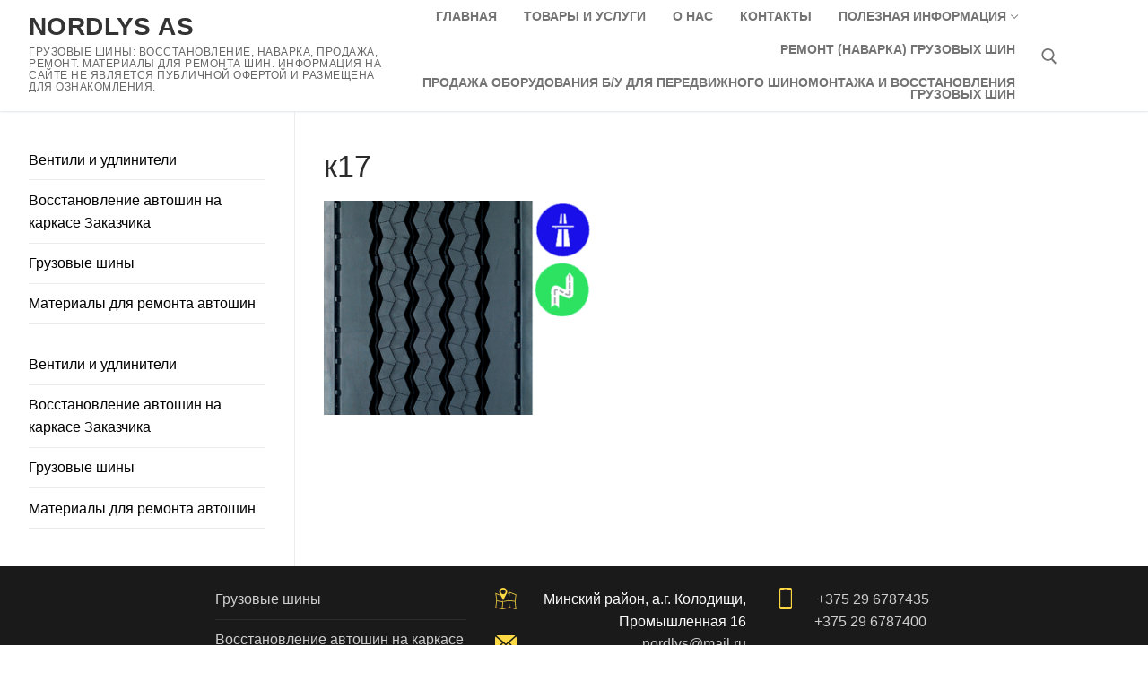

--- FILE ---
content_type: text/html; charset=UTF-8
request_url: http://nordlys.by/?attachment_id=803
body_size: 8322
content:
<!doctype html>
<html lang="ru-RU">
<head>
	<meta charset="UTF-8">
	<meta name="viewport" content="width=device-width, initial-scale=1, maximum-scale=10.0, user-scalable=yes">
	<link rel="profile" href="http://gmpg.org/xfn/11">
	<title>к17 &#8212; Nordlys AS</title>
<meta name='robots' content='max-image-preview:large' />
<link rel='dns-prefetch' href='//s.w.org' />
<link rel="alternate" type="application/rss+xml" title="Nordlys AS &raquo; Лента" href="http://nordlys.by/feed/" />
<link rel="alternate" type="application/rss+xml" title="Nordlys AS &raquo; Лента комментариев" href="http://nordlys.by/comments/feed/" />
		<script type="text/javascript">
			window._wpemojiSettings = {"baseUrl":"https:\/\/s.w.org\/images\/core\/emoji\/13.0.1\/72x72\/","ext":".png","svgUrl":"https:\/\/s.w.org\/images\/core\/emoji\/13.0.1\/svg\/","svgExt":".svg","source":{"concatemoji":"http:\/\/nordlys.by\/wp-includes\/js\/wp-emoji-release.min.js?ver=5.7.14"}};
			!function(e,a,t){var n,r,o,i=a.createElement("canvas"),p=i.getContext&&i.getContext("2d");function s(e,t){var a=String.fromCharCode;p.clearRect(0,0,i.width,i.height),p.fillText(a.apply(this,e),0,0);e=i.toDataURL();return p.clearRect(0,0,i.width,i.height),p.fillText(a.apply(this,t),0,0),e===i.toDataURL()}function c(e){var t=a.createElement("script");t.src=e,t.defer=t.type="text/javascript",a.getElementsByTagName("head")[0].appendChild(t)}for(o=Array("flag","emoji"),t.supports={everything:!0,everythingExceptFlag:!0},r=0;r<o.length;r++)t.supports[o[r]]=function(e){if(!p||!p.fillText)return!1;switch(p.textBaseline="top",p.font="600 32px Arial",e){case"flag":return s([127987,65039,8205,9895,65039],[127987,65039,8203,9895,65039])?!1:!s([55356,56826,55356,56819],[55356,56826,8203,55356,56819])&&!s([55356,57332,56128,56423,56128,56418,56128,56421,56128,56430,56128,56423,56128,56447],[55356,57332,8203,56128,56423,8203,56128,56418,8203,56128,56421,8203,56128,56430,8203,56128,56423,8203,56128,56447]);case"emoji":return!s([55357,56424,8205,55356,57212],[55357,56424,8203,55356,57212])}return!1}(o[r]),t.supports.everything=t.supports.everything&&t.supports[o[r]],"flag"!==o[r]&&(t.supports.everythingExceptFlag=t.supports.everythingExceptFlag&&t.supports[o[r]]);t.supports.everythingExceptFlag=t.supports.everythingExceptFlag&&!t.supports.flag,t.DOMReady=!1,t.readyCallback=function(){t.DOMReady=!0},t.supports.everything||(n=function(){t.readyCallback()},a.addEventListener?(a.addEventListener("DOMContentLoaded",n,!1),e.addEventListener("load",n,!1)):(e.attachEvent("onload",n),a.attachEvent("onreadystatechange",function(){"complete"===a.readyState&&t.readyCallback()})),(n=t.source||{}).concatemoji?c(n.concatemoji):n.wpemoji&&n.twemoji&&(c(n.twemoji),c(n.wpemoji)))}(window,document,window._wpemojiSettings);
		</script>
		<style type="text/css">
img.wp-smiley,
img.emoji {
	display: inline !important;
	border: none !important;
	box-shadow: none !important;
	height: 1em !important;
	width: 1em !important;
	margin: 0 .07em !important;
	vertical-align: -0.1em !important;
	background: none !important;
	padding: 0 !important;
}
</style>
	<link rel='stylesheet' id='wp-block-library-css'  href='http://nordlys.by/wp-includes/css/dist/block-library/style.min.css?ver=5.7.14' type='text/css' media='all' />
<link rel='stylesheet' id='wc-block-style-css'  href='http://nordlys.by/wp-content/plugins/woocommerce/packages/woocommerce-blocks/build/style.css?ver=2.4.5' type='text/css' media='all' />
<link rel='stylesheet' id='woocommerce-general-css'  href='http://nordlys.by/wp-content/themes/customify/assets/css/compatibility/woocommerce.min.css?ver=3.8.3' type='text/css' media='all' />
<link rel='stylesheet' id='woocommerce-smallscreen-css'  href='http://nordlys.by/wp-content/themes/customify/assets/css/compatibility/woocommerce-smallscreen.min.css?ver=3.8.3' type='text/css' media='only screen and (max-width: 768px)' />
<style id='woocommerce-inline-inline-css' type='text/css'>
.woocommerce form .form-row .required { visibility: visible; }
</style>
<link rel='stylesheet' id='ep-icon-module-css'  href='http://nordlys.by/wp-content/plugins/elements-plus/assets/css/ep-icon-module.css?ver=2.14.2' type='text/css' media='all' />
<link rel='stylesheet' id='flipclock-css'  href='http://nordlys.by/wp-content/plugins/elements-plus/assets/css/flipclock.css?ver=1.1.a' type='text/css' media='all' />
<link rel='stylesheet' id='image-comparison-css'  href='http://nordlys.by/wp-content/plugins/elements-plus/assets/css/twentytwenty.css?ver=1.0' type='text/css' media='all' />
<link rel='stylesheet' id='ep-elements-css'  href='http://nordlys.by/wp-content/plugins/elements-plus/assets/css/ep-elements.css?ver=2.14.2' type='text/css' media='all' />
<link rel='stylesheet' id='21907c1d4-css'  href='http://nordlys.by/wp-content/uploads/essential-addons-elementor/734e5f942.min.css?ver=1769251504' type='text/css' media='all' />
<link rel='stylesheet' id='font-awesome-css'  href='http://nordlys.by/wp-content/plugins/elementor/assets/lib/font-awesome/css/font-awesome.min.css?ver=4.7.0' type='text/css' media='all' />
<link rel='stylesheet' id='customify-style-css'  href='http://nordlys.by/wp-content/themes/customify/style.min.css?ver=0.3.6' type='text/css' media='all' />
<style id='customify-style-inline-css' type='text/css'>
.customify-container, .layout-contained, .site-framed .site, .site-boxed .site { max-width: 1280px; } .main-layout-content .entry-content > .alignwide { width: calc( 1280px - 4em ); max-width: 100vw;  }.header-top .header--row-inner,.button,button,button.button,input[type="button"],input[type="reset"],input[type="submit"],.button:not(.components-button):not(.customize-partial-edit-shortcut-button), input[type="button"]:not(.components-button):not(.customize-partial-edit-shortcut-button),input[type="reset"]:not(.components-button):not(.customize-partial-edit-shortcut-button), input[type="submit"]:not(.components-button):not(.customize-partial-edit-shortcut-button),.pagination .nav-links > *:hover,.pagination .nav-links span,.nav-menu-desktop.style-full-height .primary-menu-ul > li.current-menu-item > a, .nav-menu-desktop.style-full-height .primary-menu-ul > li.current-menu-ancestor > a,.nav-menu-desktop.style-full-height .primary-menu-ul > li > a:hover,.posts-layout .readmore-button:hover{    background-color: #d94100;}.posts-layout .readmore-button {color: #d94100;}.pagination .nav-links > *:hover,.pagination .nav-links span,.entry-single .tags-links a:hover, .entry-single .cat-links a:hover,.posts-layout .readmore-button,.posts-layout .readmore-button:hover{    border-color: #d94100;}                 .wc-svg-btn.active,        .woocommerce-tabs.wc-tabs-horizontal ul.tabs li.active,        #review_form {            border-color: #d94100;        }                .wc-svg-btn.active,        .wc-single-tabs ul.tabs li.active a,        .wc-single-tabs .tab-section.active .tab-section-heading a {            color: #d94100;        }a                   {                    color: #000000;} .woocommerce-account .woocommerce-MyAccount-navigation ul li.is-active a,        .woocommerce-account .woocommerce-MyAccount-navigation ul li a:hover {            color: #000000;        }.site-branding .site-title, .site-branding .site-title a {font-size: 28px;}#page-cover {background-image: url("http://nordlys.by/wp-content/uploads/2018/09/к17-1.png");}.sub-menu .li-duplicator {display:none !important;}.header-search_icon-item .header-search-modal  {border-style: solid;} .header-search_icon-item .search-field  {border-style: solid;} .dark-mode .header-search_box-item .search-form-fields, .header-search_box-item .search-form-fields  {border-style: solid;} .nav-menu-desktop.style-border-bottom .primary-menu-ul > li:hover > a .link-before:before,                 .nav-menu-desktop.style-border-bottom .primary-menu-ul > li.current-menu-item > a .link-before:before,                 .nav-menu-desktop.style-border-bottom .primary-menu-ul > li.current-menu-ancestor > a .link-before:before,                .nav-menu-desktop.style-border-top .primary-menu-ul > li:hover > a .link-before:before,                .nav-menu-desktop.style-border-top .primary-menu-ul > li.current-menu-item > a .link-before:before,                 .nav-menu-desktop.style-border-top .primary-menu-ul > li.current-menu-ancestor > a .link-before:before                { background-color: #d94100; }.builder-item--primary-menu .nav-menu-desktop .primary-menu-ul > li > a  {border-style: none;} .builder-item--footer_copyright, .builder-item--footer_copyright p {font-size: 13px;}/* CSS for desktop */#page-cover {text-align: center;}#page-cover .page-cover-inner {min-height: 300px;}#page-titlebar {text-align: left;}.header--row.header-top .customify-grid, .header--row.header-top .style-full-height .primary-menu-ul > li > a {min-height: 33px;}.header--row.header-main .customify-grid, .header--row.header-main .style-full-height .primary-menu-ul > li > a {min-height: 90px;}.header--row.header-bottom .customify-grid, .header--row.header-bottom .style-full-height .primary-menu-ul > li > a {min-height: 55px;}.site-header .site-branding img { max-width: 191px; } .site-header .cb-row--mobile .site-branding img { width: 191px; }.header--row .builder-first--logo {text-align: left;}.header--row .builder-first--nav-icon {text-align: right;}.header-search_icon-item .search-submit {margin-left: -40px;}.header-search_box-item .search-submit{margin-left: -40px;} .header-search_box-item .woo_bootster_search .search-submit{margin-left: -40px;} .header-search_box-item .header-search-form button.search-submit{margin-left:-40px;}.header--row .builder-first--primary-menu {text-align: right;}.footer--row .builder-first--footer-1 {text-align: right;}.footer--row .builder-first--footer-2 {text-align: left;}.footer--row .builder-first--footer-3 {text-align: left;}.footer--row .builder-first--footer-4 {text-align: left;}.footer--row .builder-first--footer-5 {text-align: left;}.footer--row .builder-item--footer_copyright, .builder-item.builder-item--group .item--inner.builder-item--footer_copyright {margin-top: 60px;margin-right: 0px;margin-bottom: 0px;margin-left: 0px;}.footer--row .builder-first--footer_copyright {text-align: left;}.woocommerce-listing.wc-list-view .product.customify-col:not(.product-category) .wc-product-inner .wc-product-media { flex-basis: 0%; } .woocommerce-listing.wc-list-view .product.customify-col:not(.product-category) .wc-product-inner .wc-product-contents{ flex-basis: calc(100% - 0%); }.wc-grid-view .wc-product-contents {text-align: left;}/* CSS for tablet */@media screen and (max-width: 1024px) { #page-cover .page-cover-inner {min-height: 250px;}.header--row .builder-first--nav-icon {text-align: right;}.header-search_icon-item .search-submit {margin-left: -40px;}.header-search_box-item .search-submit{margin-left: -40px;} .header-search_box-item .woo_bootster_search .search-submit{margin-left: -40px;} .header-search_box-item .header-search-form button.search-submit{margin-left:-40px;} }/* CSS for mobile */@media screen and (max-width: 568px) { #page-cover .page-cover-inner {min-height: 200px;}.header--row.header-top .customify-grid, .header--row.header-top .style-full-height .primary-menu-ul > li > a {min-height: 33px;}.header--row .builder-first--nav-icon {text-align: right;}.header-search_icon-item .search-submit {margin-left: -40px;}.header-search_box-item .search-submit{margin-left: -40px;} .header-search_box-item .woo_bootster_search .search-submit{margin-left: -40px;} .header-search_box-item .header-search-form button.search-submit{margin-left:-40px;} }
</style>
<script type='text/javascript' src='http://nordlys.by/wp-includes/js/jquery/jquery.min.js?ver=3.5.1' id='jquery-core-js'></script>
<script type='text/javascript' src='http://nordlys.by/wp-includes/js/jquery/jquery-migrate.min.js?ver=3.3.2' id='jquery-migrate-js'></script>
<link rel="https://api.w.org/" href="http://nordlys.by/wp-json/" /><link rel="alternate" type="application/json" href="http://nordlys.by/wp-json/wp/v2/media/803" /><link rel="EditURI" type="application/rsd+xml" title="RSD" href="http://nordlys.by/xmlrpc.php?rsd" />
<link rel="wlwmanifest" type="application/wlwmanifest+xml" href="http://nordlys.by/wp-includes/wlwmanifest.xml" /> 
<meta name="generator" content="WordPress 5.7.14" />
<meta name="generator" content="WooCommerce 3.8.3" />
<link rel='shortlink' href='http://nordlys.by/?p=803' />
<link rel="alternate" type="application/json+oembed" href="http://nordlys.by/wp-json/oembed/1.0/embed?url=http%3A%2F%2Fnordlys.by%2F%3Fattachment_id%3D803" />
<link rel="alternate" type="text/xml+oembed" href="http://nordlys.by/wp-json/oembed/1.0/embed?url=http%3A%2F%2Fnordlys.by%2F%3Fattachment_id%3D803&#038;format=xml" />
        <script type="text/javascript">
            ( function () {
                window.lae_fs = { can_use_premium_code: false};
            } )();
        </script>
        	<noscript><style>.woocommerce-product-gallery{ opacity: 1 !important; }</style></noscript>
	<link rel="icon" href="http://nordlys.by/wp-content/uploads/2016/10/cropped-img_retreadtechnology-32x32.jpg" sizes="32x32" />
<link rel="icon" href="http://nordlys.by/wp-content/uploads/2016/10/cropped-img_retreadtechnology-192x192.jpg" sizes="192x192" />
<link rel="apple-touch-icon" href="http://nordlys.by/wp-content/uploads/2016/10/cropped-img_retreadtechnology-180x180.jpg" />
<meta name="msapplication-TileImage" content="http://nordlys.by/wp-content/uploads/2016/10/cropped-img_retreadtechnology-270x270.jpg" />
</head>

<body class="attachment attachment-template-default single single-attachment postid-803 attachmentid-803 attachment-png theme-customify woocommerce-no-js sidebar-content main-layout-sidebar-content sidebar_vertical_border site-full-width menu_sidebar_slide_left woocommerce later-wc-version elementor-default elementor-kit-1561">
<div id="page" class="site box-shadow">
	<a class="skip-link screen-reader-text" href="#site-content">Перейти к содержимому</a>
	<a class="close is-size-medium  close-panel close-sidebar-panel" href="#">
        <span class="hamburger hamburger--squeeze is-active">
            <span class="hamburger-box">
              <span class="hamburger-inner"><span class="screen-reader-text">Меню</span></span>
            </span>
        </span>
        <span class="screen-reader-text">Закрыть</span>
        </a><header id="masthead" class="site-header header-"><div id="masthead-inner" class="site-header-inner">							<div  class="header-main header--row layout-contained"  id="cb-row--header-main"  data-row-id="main"  data-show-on="desktop mobile">
								<div class="header--row-inner header-main-inner light-mode">
									<div class="customify-container">
										<div class="customify-grid cb-row--desktop hide-on-mobile hide-on-tablet customify-grid-middle"><div class="customify-col-4_md-4_sm-4 builder-item builder-first--logo" data-push-left=""><div class="item--inner builder-item--logo" data-section="title_tagline" data-item-id="logo" >		<div class="site-branding logo-top">
			<div class="site-name-desc">						<p class="site-title">
							<a href="http://nordlys.by/" rel="home">Nordlys AS</a>
						</p>
												<p class="site-description text-uppercase text-xsmall">Грузовые шины: восстановление, наварка, продажа, ремонт. Материалы для ремонта шин.                                                 Информация на сайте не является публичной офертой и размещена для ознакомления.</p>
						</div>		</div><!-- .site-branding -->
		</div></div><div class="customify-col-7_md-7_sm-7 builder-item builder-first--primary-menu" data-push-left=""><div class="item--inner builder-item--primary-menu has_menu" data-section="header_menu_primary" data-item-id="primary-menu" ><nav  id="site-navigation-main-desktop" class="site-navigation primary-menu primary-menu-main nav-menu-desktop primary-menu-desktop style-border-bottom"><ul id="menu-menu" class="primary-menu-ul menu nav-menu"><li id="menu-item--main-desktop-331" class="menu-item menu-item-type-post_type menu-item-object-page menu-item-home menu-item-331"><a href="http://nordlys.by/"><span class="link-before">Главная</span></a></li>
<li id="menu-item--main-desktop-463" class="menu-item menu-item-type-post_type menu-item-object-page menu-item-463"><a href="http://nordlys.by/goods/"><span class="link-before">Товары и услуги</span></a></li>
<li id="menu-item--main-desktop-45" class="menu-item menu-item-type-post_type menu-item-object-page menu-item-45"><a href="http://nordlys.by/o_nas/"><span class="link-before">О нас</span></a></li>
<li id="menu-item--main-desktop-46" class="menu-item menu-item-type-post_type menu-item-object-page menu-item-46"><a href="http://nordlys.by/contacts/"><span class="link-before">Контакты</span></a></li>
<li id="menu-item--main-desktop-632" class="menu-item menu-item-type-post_type menu-item-object-page menu-item-has-children menu-item-632"><a href="http://nordlys.by/poleznaja-informacija/"><span class="link-before">Полезная информация<span class="nav-icon-angle">&nbsp;</span></span></a>
<ul class="sub-menu sub-lv-0">
	<li id="menu-item--main-desktop-76" class="menu-item menu-item-type-post_type menu-item-object-page menu-item-76"><a href="http://nordlys.by/poleznaja-informacija/retreading/"><span class="link-before">Процесс восстановления</span></a></li>
	<li id="menu-item--main-desktop-1409" class="menu-item menu-item-type-custom menu-item-object-custom menu-item-1409"><a target="_blank" rel="noopener" href="https://www.dropbox.com/s/0zw79x3d3vpjgis/Каталог%202018%20.pdf?dl=0"><span class="link-before">Каталог Rossvik 2018</span></a></li>
</ul>
</li>
<li id="menu-item--main-desktop-1595" class="menu-item menu-item-type-post_type menu-item-object-page menu-item-1595"><a href="http://nordlys.by/remont-gruzovyh-shin/"><span class="link-before">Ремонт (наварка) грузовых шин</span></a></li>
<li id="menu-item--main-desktop-1922" class="menu-item menu-item-type-post_type menu-item-object-page menu-item-1922"><a href="http://nordlys.by/prodazha-oborudovanija-b-u/"><span class="link-before">Продажа оборудования б/у для передвижного шиномонтажа и восстановления грузовых шин</span></a></li>
</ul></nav></div></div><div class="customify-col-1_md-1_sm-1 builder-item builder-first--search_icon" data-push-left=""><div class="item--inner builder-item--search_icon" data-section="search_icon" data-item-id="search_icon" ><div class="header-search_icon-item item--search_icon">		<a class="search-icon" href="#">
			<span class="ic-search">
				<svg aria-hidden="true" focusable="false" role="presentation" xmlns="http://www.w3.org/2000/svg" width="20" height="21" viewBox="0 0 20 21">
					<path fill="currentColor" fill-rule="evenodd" d="M12.514 14.906a8.264 8.264 0 0 1-4.322 1.21C3.668 16.116 0 12.513 0 8.07 0 3.626 3.668.023 8.192.023c4.525 0 8.193 3.603 8.193 8.047 0 2.033-.769 3.89-2.035 5.307l4.999 5.552-1.775 1.597-5.06-5.62zm-4.322-.843c3.37 0 6.102-2.684 6.102-5.993 0-3.31-2.732-5.994-6.102-5.994S2.09 4.76 2.09 8.07c0 3.31 2.732 5.993 6.102 5.993z"></path>
				</svg>
			</span>
			<span class="ic-close">
				<svg version="1.1" id="Capa_1" xmlns="http://www.w3.org/2000/svg" xmlns:xlink="http://www.w3.org/1999/xlink" x="0px" y="0px" width="612px" height="612px" viewBox="0 0 612 612" fill="currentColor" style="enable-background:new 0 0 612 612;" xml:space="preserve"><g><g id="cross"><g><polygon points="612,36.004 576.521,0.603 306,270.608 35.478,0.603 0,36.004 270.522,306.011 0,575.997 35.478,611.397 306,341.411 576.521,611.397 612,575.997 341.459,306.011 " /></g></g></g><g></g><g></g><g></g><g></g><g></g><g></g><g></g><g></g><g></g><g></g><g></g><g></g><g></g><g></g><g></g></svg>
			</span>
			<span class="arrow-down"></span>
		</a>
		<div class="header-search-modal-wrapper">
			<form role="search" class="header-search-modal header-search-form" action="http://nordlys.by/">
				<label>
					<span class="screen-reader-text">Искать:</span>
					<input type="search" class="search-field" placeholder="Поиск ..." value="" name="s" title="Искать:" />
				</label>
				<button type="submit" class="search-submit">
					<svg aria-hidden="true" focusable="false" role="presentation" xmlns="http://www.w3.org/2000/svg" width="20" height="21" viewBox="0 0 20 21">
						<path fill="currentColor" fill-rule="evenodd" d="M12.514 14.906a8.264 8.264 0 0 1-4.322 1.21C3.668 16.116 0 12.513 0 8.07 0 3.626 3.668.023 8.192.023c4.525 0 8.193 3.603 8.193 8.047 0 2.033-.769 3.89-2.035 5.307l4.999 5.552-1.775 1.597-5.06-5.62zm-4.322-.843c3.37 0 6.102-2.684 6.102-5.993 0-3.31-2.732-5.994-6.102-5.994S2.09 4.76 2.09 8.07c0 3.31 2.732 5.993 6.102 5.993z"></path>
					</svg>
				</button>
			</form>
		</div>
		</div></div></div></div><div class="cb-row--mobile hide-on-desktop customify-grid customify-grid-middle"><div class="customify-col-5_md-5_sm-5 builder-item builder-first--logo" data-push-left=""><div class="item--inner builder-item--logo" data-section="title_tagline" data-item-id="logo" >		<div class="site-branding logo-top">
			<div class="site-name-desc">						<p class="site-title">
							<a href="http://nordlys.by/" rel="home">Nordlys AS</a>
						</p>
												<p class="site-description text-uppercase text-xsmall">Грузовые шины: восстановление, наварка, продажа, ремонт. Материалы для ремонта шин.                                                 Информация на сайте не является публичной офертой и размещена для ознакомления.</p>
						</div>		</div><!-- .site-branding -->
		</div></div><div class="customify-col-3_md-3_sm-3 builder-item builder-first--nav-icon" data-push-left="off-4"><div class="item--inner builder-item--nav-icon" data-section="header_menu_icon" data-item-id="nav-icon" >		<a class="menu-mobile-toggle item-button is-size-desktop-medium is-size-tablet-medium is-size-mobile-medium">
			<span class="hamburger hamburger--squeeze">
				<span class="hamburger-box">
					<span class="hamburger-inner"></span>
				</span>
			</span>
			<span class="nav-icon--label hide-on-tablet hide-on-mobile">Меню</span></a>
		</div></div></div>									</div>
								</div>
							</div>
							<div id="header-menu-sidebar" class="header-menu-sidebar menu-sidebar-panel dark-mode"><div id="header-menu-sidebar-bg" class="header-menu-sidebar-bg"><div id="header-menu-sidebar-inner" class="header-menu-sidebar-inner"><div class="builder-item-sidebar mobile-item--html"><div class="item--inner" data-item-id="html" data-section="header_html"><div class="builder-header-html-item item--html"><p>Добавьте сюда пользовательский текст или удалите его.</p>
</div></div></div><div class="builder-item-sidebar mobile-item--primary-menu mobile-item--menu "><div class="item--inner" data-item-id="primary-menu" data-section="header_menu_primary"><nav  id="site-navigation-sidebar-mobile" class="site-navigation primary-menu primary-menu-sidebar nav-menu-mobile primary-menu-mobile style-border-bottom"><ul id="menu-menu" class="primary-menu-ul menu nav-menu"><li id="menu-item--sidebar-mobile-331" class="menu-item menu-item-type-post_type menu-item-object-page menu-item-home menu-item-331"><a href="http://nordlys.by/"><span class="link-before">Главная</span></a></li>
<li id="menu-item--sidebar-mobile-463" class="menu-item menu-item-type-post_type menu-item-object-page menu-item-463"><a href="http://nordlys.by/goods/"><span class="link-before">Товары и услуги</span></a></li>
<li id="menu-item--sidebar-mobile-45" class="menu-item menu-item-type-post_type menu-item-object-page menu-item-45"><a href="http://nordlys.by/o_nas/"><span class="link-before">О нас</span></a></li>
<li id="menu-item--sidebar-mobile-46" class="menu-item menu-item-type-post_type menu-item-object-page menu-item-46"><a href="http://nordlys.by/contacts/"><span class="link-before">Контакты</span></a></li>
<li id="menu-item--sidebar-mobile-632" class="menu-item menu-item-type-post_type menu-item-object-page menu-item-has-children menu-item-632"><a href="http://nordlys.by/poleznaja-informacija/"><span class="link-before">Полезная информация<span class="nav-icon-angle">&nbsp;</span></span></a>
<ul class="sub-menu sub-lv-0">
	<li id="menu-item--sidebar-mobile-76" class="menu-item menu-item-type-post_type menu-item-object-page menu-item-76"><a href="http://nordlys.by/poleznaja-informacija/retreading/"><span class="link-before">Процесс восстановления</span></a></li>
	<li id="menu-item--sidebar-mobile-1409" class="menu-item menu-item-type-custom menu-item-object-custom menu-item-1409"><a target="_blank" rel="noopener" href="https://www.dropbox.com/s/0zw79x3d3vpjgis/Каталог%202018%20.pdf?dl=0"><span class="link-before">Каталог Rossvik 2018</span></a></li>
</ul>
</li>
<li id="menu-item--sidebar-mobile-1595" class="menu-item menu-item-type-post_type menu-item-object-page menu-item-1595"><a href="http://nordlys.by/remont-gruzovyh-shin/"><span class="link-before">Ремонт (наварка) грузовых шин</span></a></li>
<li id="menu-item--sidebar-mobile-1922" class="menu-item menu-item-type-post_type menu-item-object-page menu-item-1922"><a href="http://nordlys.by/prodazha-oborudovanija-b-u/"><span class="link-before">Продажа оборудования б/у для передвижного шиномонтажа и восстановления грузовых шин</span></a></li>
</ul></nav></div></div></div></div></div></div></header>	<div id="site-content" class="site-content">
		<div class="customify-container">
			<div class="customify-grid">
				<main id="main" class="content-area customify-col-9_sm-12-last_sm-first">
						<div class="content-inner">
				<article id="post-803" class="entry entry-single post-803 attachment type-attachment status-inherit hentry">
			<h1 class="entry-title entry--item h2">к17</h1>		<div class="entry-content entry--item">
			<p class="attachment"><a href='http://nordlys.by/wp-content/uploads/2018/09/к17-1.png'><img width="300" height="239" src="http://nordlys.by/wp-content/uploads/2018/09/к17-1-300x239.png" class="attachment-medium size-medium" alt="" loading="lazy" srcset="http://nordlys.by/wp-content/uploads/2018/09/к17-1-300x239.png 300w, http://nordlys.by/wp-content/uploads/2018/09/к17-1-350x279.png 350w, http://nordlys.by/wp-content/uploads/2018/09/к17-1.png 376w" sizes="(max-width: 300px) 100vw, 300px" /></a></p>
		</div><!-- .entry-content -->
				</article>
			</div><!-- #.content-inner -->
              			</main><!-- #main -->
			<aside id="sidebar-primary" class="sidebar-primary customify-col-3_sm-12">
	<div class="sidebar-primary-inner sidebar-inner widget-area">
		<section id="woocommerce_product_categories-11" class="widget woocommerce widget_product_categories"><ul class="product-categories"><li class="cat-item cat-item-80"><a href="http://nordlys.by/product-category/ventili-i-udliniteli/">Вентили и удлинители</a></li>
<li class="cat-item cat-item-46"><a href="http://nordlys.by/product-category/vosstanovlenie-avtoshin-2/">Восстановление автошин на каркасе Заказчика</a></li>
<li class="cat-item cat-item-20 cat-parent"><a href="http://nordlys.by/product-category/gruzovye-shiny/">Грузовые шины</a></li>
<li class="cat-item cat-item-45 cat-parent"><a href="http://nordlys.by/product-category/materialy-dlja-remonta-avtoshin/">Материалы для ремонта автошин</a></li>
</ul></section><section id="woocommerce_product_categories-9" class="widget woocommerce widget_product_categories"><ul class="product-categories"><li class="cat-item cat-item-80"><a href="http://nordlys.by/product-category/ventili-i-udliniteli/">Вентили и удлинители</a></li>
<li class="cat-item cat-item-46"><a href="http://nordlys.by/product-category/vosstanovlenie-avtoshin-2/">Восстановление автошин на каркасе Заказчика</a></li>
<li class="cat-item cat-item-20 cat-parent"><a href="http://nordlys.by/product-category/gruzovye-shiny/">Грузовые шины</a></li>
<li class="cat-item cat-item-45 cat-parent"><a href="http://nordlys.by/product-category/materialy-dlja-remonta-avtoshin/">Материалы для ремонта автошин</a></li>
</ul></section>	</div>
</aside><!-- #sidebar-primary -->
		</div><!-- #.customify-grid -->
	</div><!-- #.customify-container -->
</div><!-- #content -->
<footer class="site-footer" id="site-footer">							<div  class="footer-bottom footer--row layout-full-contained"  id="cb-row--footer-bottom"  data-row-id="bottom"  data-show-on="desktop">
								<div class="footer--row-inner footer-bottom-inner dark-mode">
									<div class="customify-container">
										<div class="customify-grid  customify-grid-top"><div class="customify-col-2_md-2_sm-6_xs-12 builder-item builder-first--footer_copyright" data-push-left="_sm-0"><div class="item--inner builder-item--footer_copyright" data-section="footer_copyright" data-item-id="footer_copyright" ><div class="builder-footer-copyright-item footer-copyright"><p>NORDLYS AS 1997&copy; </p>
</div></div></div><div class="customify-col-3_md-3_sm-6_xs-12 builder-item builder-first--footer-6" data-push-left="_sm-0"><div class="item--inner builder-item--footer-6" data-section="sidebar-widgets-footer-6" data-item-id="footer-6" ><div class="widget-area"><section id="nav_menu-15" class="widget widget_nav_menu"><div class="menu-menju-bar-container"><ul id="menu-menju-bar" class="menu"><li id="menu-item-1300" class="menu-item menu-item-type-taxonomy menu-item-object-product_cat menu-item-1300"><a href="http://nordlys.by/product-category/gruzovye-shiny/">Грузовые шины</a></li>
<li id="menu-item-1302" class="menu-item menu-item-type-taxonomy menu-item-object-product_cat menu-item-1302"><a href="http://nordlys.by/product-category/vosstanovlenie-avtoshin-2/">Восстановление автошин на каркасе Заказчика</a></li>
<li id="menu-item-1301" class="menu-item menu-item-type-taxonomy menu-item-object-product_cat menu-item-1301"><a href="http://nordlys.by/product-category/materialy-dlja-remonta-avtoshin/">Материалы для ремонта автошин</a></li>
</ul></div></section></div></div></div><div class="customify-col-3_md-3_sm-6_xs-12 builder-item builder-first--footer-1" data-push-left="_sm-0"><div class="item--inner builder-item--footer-1" data-section="sidebar-widgets-footer-1" data-item-id="footer-1" ><div class="widget-area"><section id="text-5" class="widget widget_text">			<div class="textwidget"><ul>
<li><img loading="lazy" class="size-full wp-image-822 alignleft" src="http://nordlys.by/wp-content/uploads/2018/09/map-location.png" alt="" width="24" height="24" /> Минский район, а.г. Колодищи, Промышленная 16<br />
<img loading="lazy" class="size-full wp-image-823 alignleft" src="http://nordlys.by/wp-content/uploads/2018/09/mail-black-envelope-symbol.png" alt="" width="24" height="24" /><a href="mailto: nordlys@mail.ru">nordlys@mail.ru</a></li>
</ul>
</div>
		</section></div></div></div><div class="customify-col-4_md-4_sm-6_xs-12 builder-item builder-first--footer-2" data-push-left="_sm-0"><div class="item--inner builder-item--footer-2" data-section="sidebar-widgets-footer-2" data-item-id="footer-2" ><div class="widget-area"><section id="text-8" class="widget widget_text">			<div class="textwidget"><p><img loading="lazy" class="size-full wp-image-825 alignleft" src="http://nordlys.by/wp-content/uploads/2018/09/smartphone-call.png" alt="" width="24" height="24" /> <a href="tel:+375296787435">+375 29 6787435</a><br />
<a href="tel:+375296787400">           +375 29 6787400</a></p>
</div>
		</section></div></div></div></div>									</div>
								</div>
							</div>
							</footer></div><!-- #page -->

	<script type="text/javascript">
		var c = document.body.className;
		c = c.replace(/woocommerce-no-js/, 'woocommerce-js');
		document.body.className = c;
	</script>
	<script type='text/javascript' src='http://nordlys.by/wp-content/plugins/woocommerce/assets/js/jquery-blockui/jquery.blockUI.min.js?ver=2.70' id='jquery-blockui-js'></script>
<script type='text/javascript' src='http://nordlys.by/wp-content/plugins/woocommerce/assets/js/js-cookie/js.cookie.min.js?ver=2.1.4' id='js-cookie-js'></script>
<script type='text/javascript' id='woocommerce-js-extra'>
/* <![CDATA[ */
var woocommerce_params = {"ajax_url":"\/wp-admin\/admin-ajax.php","wc_ajax_url":"\/?wc-ajax=%%endpoint%%","qty_pm":"1"};
/* ]]> */
</script>
<script type='text/javascript' src='http://nordlys.by/wp-content/plugins/woocommerce/assets/js/frontend/woocommerce.min.js?ver=3.8.3' id='woocommerce-js'></script>
<script type='text/javascript' id='wc-cart-fragments-js-extra'>
/* <![CDATA[ */
var wc_cart_fragments_params = {"ajax_url":"\/wp-admin\/admin-ajax.php","wc_ajax_url":"\/?wc-ajax=%%endpoint%%","cart_hash_key":"wc_cart_hash_b0b41c062498adedbd3bc2433f2e951d","fragment_name":"wc_fragments_b0b41c062498adedbd3bc2433f2e951d","request_timeout":"5000"};
/* ]]> */
</script>
<script type='text/javascript' src='http://nordlys.by/wp-content/plugins/woocommerce/assets/js/frontend/cart-fragments.min.js?ver=3.8.3' id='wc-cart-fragments-js'></script>
<script type='text/javascript' src='http://nordlys.by/wp-content/plugins/elements-plus/assets/js/ep-scripts.js?ver=2.14.2' id='ep-scripts-js'></script>
<script type='text/javascript' src='http://nordlys.by/wp-content/plugins/elements-plus/assets/js/jquery.fitvids.js?ver=1.1' id='ep-fitvids-js'></script>
<script type='text/javascript' src='http://nordlys.by/wp-content/plugins/elements-plus/assets/js/jquery.matchHeight.js?ver=1.0' id='ep-matchHeight-js'></script>
<script type='text/javascript' src='http://nordlys.by/wp-content/plugins/elements-plus/assets/js/flipclock.min.js?ver=1.1.a' id='flipclock-js'></script>
<script type='text/javascript' src='http://nordlys.by/wp-content/plugins/elements-plus/assets/js/imagesloaded.pkgd.min.js?ver=4.1.4' id='jquery-imagesLoaded-js'></script>
<script type='text/javascript' src='http://nordlys.by/wp-content/plugins/elements-plus/assets/js/jquery.event.move.js?ver=2.0.1' id='jquery-event-move-js'></script>
<script type='text/javascript' src='http://nordlys.by/wp-content/plugins/elements-plus/assets/js/jquery.twentytwenty.js?ver=1.0' id='image-comparison-js'></script>
<script type='text/javascript' src='http://nordlys.by/wp-content/plugins/elements-plus/assets/js/three.min.js?ver=1.0' id='three-js'></script>
<script type='text/javascript' src='http://nordlys.by/wp-content/plugins/elements-plus/assets/js/jstween.js?ver=2.14.2' id='jstween-js'></script>
<script type='text/javascript' src='http://nordlys.by/wp-content/plugins/elements-plus/assets/js/hover.js?ver=2.14.2' id='hover-js'></script>
<script type='text/javascript' id='21907c1d4-js-extra'>
/* <![CDATA[ */
var localize = {"ajaxurl":"http:\/\/nordlys.by\/wp-admin\/admin-ajax.php","nonce":"d3265b1b81","i18n":{"added":"Added ","compare":"Compare","loading":"Loading..."}};
/* ]]> */
</script>
<script type='text/javascript' src='http://nordlys.by/wp-content/uploads/essential-addons-elementor/734e5f942.min.js?ver=1769251504' id='21907c1d4-js'></script>
<script type='text/javascript' id='customify-themejs-js-extra'>
/* <![CDATA[ */
var Customify_JS = {"is_rtl":"","css_media_queries":{"all":"%s","desktop":"%s","tablet":"@media screen and (max-width: 1024px) { %s }","mobile":"@media screen and (max-width: 568px) { %s }"},"sidebar_menu_no_duplicator":"1","wc_open_cart":""};
/* ]]> */
</script>
<script type='text/javascript' src='http://nordlys.by/wp-content/themes/customify/assets/js/theme.min.js?ver=0.3.6' id='customify-themejs-js'></script>
<script type='text/javascript' src='http://nordlys.by/wp-content/themes/customify/assets/js/compatibility/woocommerce.min.js?ver=0.3.6' id='plugin-woocommerce-js'></script>
<script type='text/javascript' src='http://nordlys.by/wp-includes/js/wp-embed.min.js?ver=5.7.14' id='wp-embed-js'></script>

</body>
</html>
